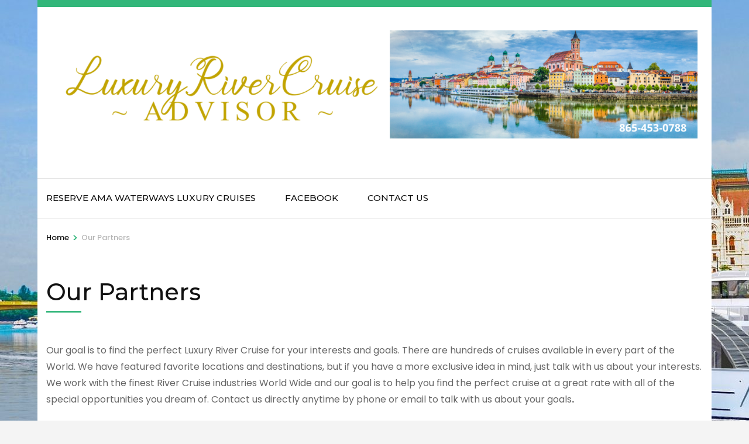

--- FILE ---
content_type: text/html; charset=UTF-8
request_url: https://luxuryrivercruiseadvisor.com/our-partners/
body_size: 56464
content:
    <!DOCTYPE html>
    <html dir="ltr" lang="en-US" prefix="og: https://ogp.me/ns#">
    <head itemscope itemtype="https://schema.org/WebSite">

    <meta charset="UTF-8">
    <meta name="viewport" content="width=device-width, initial-scale=1">
    <link rel="profile" href="https://gmpg.org/xfn/11">
    <title>Our Partners - Luxury River Cruise Advisor</title>

		<!-- All in One SEO 4.9.1 - aioseo.com -->
	<meta name="description" content="Our goal is to find the perfect Luxury River Cruise for your interests and goals. There are hundreds of cruises available in every part of the World. We have featured favorite locations and destinations, but if you have a more exclusive idea in mind, just talk with us about your interests. We work with the" />
	<meta name="robots" content="max-image-preview:large" />
	<link rel="canonical" href="https://luxuryrivercruiseadvisor.com/our-partners/" />
	<meta name="generator" content="All in One SEO (AIOSEO) 4.9.1" />
		<meta property="og:locale" content="en_US" />
		<meta property="og:site_name" content="Luxury River Cruise Advisor - Learn the art of indulgence." />
		<meta property="og:type" content="article" />
		<meta property="og:title" content="Our Partners - Luxury River Cruise Advisor" />
		<meta property="og:description" content="Our goal is to find the perfect Luxury River Cruise for your interests and goals. There are hundreds of cruises available in every part of the World. We have featured favorite locations and destinations, but if you have a more exclusive idea in mind, just talk with us about your interests. We work with the" />
		<meta property="og:url" content="https://luxuryrivercruiseadvisor.com/our-partners/" />
		<meta property="og:image" content="https://i0.wp.com/luxuryrivercruiseadvisor.com/wp-content/uploads/2021/07/cropped-cropped-865-453-0788-2.png?fit=1799%2C300&#038;ssl=1" />
		<meta property="og:image:secure_url" content="https://i0.wp.com/luxuryrivercruiseadvisor.com/wp-content/uploads/2021/07/cropped-cropped-865-453-0788-2.png?fit=1799%2C300&#038;ssl=1" />
		<meta property="article:published_time" content="2021-05-24T23:45:09+00:00" />
		<meta property="article:modified_time" content="2022-08-18T16:53:52+00:00" />
		<meta name="twitter:card" content="summary" />
		<meta name="twitter:title" content="Our Partners - Luxury River Cruise Advisor" />
		<meta name="twitter:description" content="Our goal is to find the perfect Luxury River Cruise for your interests and goals. There are hundreds of cruises available in every part of the World. We have featured favorite locations and destinations, but if you have a more exclusive idea in mind, just talk with us about your interests. We work with the" />
		<meta name="twitter:image" content="https://i0.wp.com/luxuryrivercruiseadvisor.com/wp-content/uploads/2021/07/cropped-cropped-865-453-0788-2.png?fit=1799%2C300&amp;ssl=1" />
		<script type="application/ld+json" class="aioseo-schema">
			{"@context":"https:\/\/schema.org","@graph":[{"@type":"BreadcrumbList","@id":"https:\/\/luxuryrivercruiseadvisor.com\/our-partners\/#breadcrumblist","itemListElement":[{"@type":"ListItem","@id":"https:\/\/luxuryrivercruiseadvisor.com#listItem","position":1,"name":"Home","item":"https:\/\/luxuryrivercruiseadvisor.com","nextItem":{"@type":"ListItem","@id":"https:\/\/luxuryrivercruiseadvisor.com\/our-partners\/#listItem","name":"Our Partners"}},{"@type":"ListItem","@id":"https:\/\/luxuryrivercruiseadvisor.com\/our-partners\/#listItem","position":2,"name":"Our Partners","previousItem":{"@type":"ListItem","@id":"https:\/\/luxuryrivercruiseadvisor.com#listItem","name":"Home"}}]},{"@type":"Organization","@id":"https:\/\/luxuryrivercruiseadvisor.com\/#organization","name":"Luxury River Cruise Advisor","description":"Learn the art of indulgence.","url":"https:\/\/luxuryrivercruiseadvisor.com\/","telephone":"+18654530788","logo":{"@type":"ImageObject","url":"https:\/\/i0.wp.com\/luxuryrivercruiseadvisor.com\/wp-content\/uploads\/2021\/07\/cropped-cropped-865-453-0788-2.png?fit=1799%2C300&ssl=1","@id":"https:\/\/luxuryrivercruiseadvisor.com\/our-partners\/#organizationLogo","width":1799,"height":300},"image":{"@id":"https:\/\/luxuryrivercruiseadvisor.com\/our-partners\/#organizationLogo"},"sameAs":["https:\/\/facebook.com\/","https:\/\/instagram.com\/","https:\/\/pinterest.com\/","https:\/\/youtube.com\/"]},{"@type":"WebPage","@id":"https:\/\/luxuryrivercruiseadvisor.com\/our-partners\/#webpage","url":"https:\/\/luxuryrivercruiseadvisor.com\/our-partners\/","name":"Our Partners - Luxury River Cruise Advisor","description":"Our goal is to find the perfect Luxury River Cruise for your interests and goals. There are hundreds of cruises available in every part of the World. We have featured favorite locations and destinations, but if you have a more exclusive idea in mind, just talk with us about your interests. We work with the","inLanguage":"en-US","isPartOf":{"@id":"https:\/\/luxuryrivercruiseadvisor.com\/#website"},"breadcrumb":{"@id":"https:\/\/luxuryrivercruiseadvisor.com\/our-partners\/#breadcrumblist"},"datePublished":"2021-05-24T23:45:09+00:00","dateModified":"2022-08-18T16:53:52+00:00"},{"@type":"WebSite","@id":"https:\/\/luxuryrivercruiseadvisor.com\/#website","url":"https:\/\/luxuryrivercruiseadvisor.com\/","name":"Luxury River Cruise Advisor","description":"Learn the art of indulgence.","inLanguage":"en-US","publisher":{"@id":"https:\/\/luxuryrivercruiseadvisor.com\/#organization"}}]}
		</script>
		<!-- All in One SEO -->

<link rel='dns-prefetch' href='//stats.wp.com' />
<link rel='dns-prefetch' href='//fonts.googleapis.com' />
<link rel='preconnect' href='//i0.wp.com' />
<link rel='preconnect' href='//c0.wp.com' />
<link rel="alternate" type="application/rss+xml" title="Luxury River Cruise Advisor &raquo; Feed" href="https://luxuryrivercruiseadvisor.com/feed/" />
<link rel="alternate" title="oEmbed (JSON)" type="application/json+oembed" href="https://luxuryrivercruiseadvisor.com/wp-json/oembed/1.0/embed?url=https%3A%2F%2Fluxuryrivercruiseadvisor.com%2Four-partners%2F" />
<link rel="alternate" title="oEmbed (XML)" type="text/xml+oembed" href="https://luxuryrivercruiseadvisor.com/wp-json/oembed/1.0/embed?url=https%3A%2F%2Fluxuryrivercruiseadvisor.com%2Four-partners%2F&#038;format=xml" />
		<!-- This site uses the Google Analytics by MonsterInsights plugin v9.10.0 - Using Analytics tracking - https://www.monsterinsights.com/ -->
		<!-- Note: MonsterInsights is not currently configured on this site. The site owner needs to authenticate with Google Analytics in the MonsterInsights settings panel. -->
					<!-- No tracking code set -->
				<!-- / Google Analytics by MonsterInsights -->
		<style id='wp-img-auto-sizes-contain-inline-css' type='text/css'>
img:is([sizes=auto i],[sizes^="auto," i]){contain-intrinsic-size:3000px 1500px}
/*# sourceURL=wp-img-auto-sizes-contain-inline-css */
</style>
<style id='wp-emoji-styles-inline-css' type='text/css'>

	img.wp-smiley, img.emoji {
		display: inline !important;
		border: none !important;
		box-shadow: none !important;
		height: 1em !important;
		width: 1em !important;
		margin: 0 0.07em !important;
		vertical-align: -0.1em !important;
		background: none !important;
		padding: 0 !important;
	}
/*# sourceURL=wp-emoji-styles-inline-css */
</style>
<style id='wp-block-library-inline-css' type='text/css'>
:root{--wp-block-synced-color:#7a00df;--wp-block-synced-color--rgb:122,0,223;--wp-bound-block-color:var(--wp-block-synced-color);--wp-editor-canvas-background:#ddd;--wp-admin-theme-color:#007cba;--wp-admin-theme-color--rgb:0,124,186;--wp-admin-theme-color-darker-10:#006ba1;--wp-admin-theme-color-darker-10--rgb:0,107,160.5;--wp-admin-theme-color-darker-20:#005a87;--wp-admin-theme-color-darker-20--rgb:0,90,135;--wp-admin-border-width-focus:2px}@media (min-resolution:192dpi){:root{--wp-admin-border-width-focus:1.5px}}.wp-element-button{cursor:pointer}:root .has-very-light-gray-background-color{background-color:#eee}:root .has-very-dark-gray-background-color{background-color:#313131}:root .has-very-light-gray-color{color:#eee}:root .has-very-dark-gray-color{color:#313131}:root .has-vivid-green-cyan-to-vivid-cyan-blue-gradient-background{background:linear-gradient(135deg,#00d084,#0693e3)}:root .has-purple-crush-gradient-background{background:linear-gradient(135deg,#34e2e4,#4721fb 50%,#ab1dfe)}:root .has-hazy-dawn-gradient-background{background:linear-gradient(135deg,#faaca8,#dad0ec)}:root .has-subdued-olive-gradient-background{background:linear-gradient(135deg,#fafae1,#67a671)}:root .has-atomic-cream-gradient-background{background:linear-gradient(135deg,#fdd79a,#004a59)}:root .has-nightshade-gradient-background{background:linear-gradient(135deg,#330968,#31cdcf)}:root .has-midnight-gradient-background{background:linear-gradient(135deg,#020381,#2874fc)}:root{--wp--preset--font-size--normal:16px;--wp--preset--font-size--huge:42px}.has-regular-font-size{font-size:1em}.has-larger-font-size{font-size:2.625em}.has-normal-font-size{font-size:var(--wp--preset--font-size--normal)}.has-huge-font-size{font-size:var(--wp--preset--font-size--huge)}.has-text-align-center{text-align:center}.has-text-align-left{text-align:left}.has-text-align-right{text-align:right}.has-fit-text{white-space:nowrap!important}#end-resizable-editor-section{display:none}.aligncenter{clear:both}.items-justified-left{justify-content:flex-start}.items-justified-center{justify-content:center}.items-justified-right{justify-content:flex-end}.items-justified-space-between{justify-content:space-between}.screen-reader-text{border:0;clip-path:inset(50%);height:1px;margin:-1px;overflow:hidden;padding:0;position:absolute;width:1px;word-wrap:normal!important}.screen-reader-text:focus{background-color:#ddd;clip-path:none;color:#444;display:block;font-size:1em;height:auto;left:5px;line-height:normal;padding:15px 23px 14px;text-decoration:none;top:5px;width:auto;z-index:100000}html :where(.has-border-color){border-style:solid}html :where([style*=border-top-color]){border-top-style:solid}html :where([style*=border-right-color]){border-right-style:solid}html :where([style*=border-bottom-color]){border-bottom-style:solid}html :where([style*=border-left-color]){border-left-style:solid}html :where([style*=border-width]){border-style:solid}html :where([style*=border-top-width]){border-top-style:solid}html :where([style*=border-right-width]){border-right-style:solid}html :where([style*=border-bottom-width]){border-bottom-style:solid}html :where([style*=border-left-width]){border-left-style:solid}html :where(img[class*=wp-image-]){height:auto;max-width:100%}:where(figure){margin:0 0 1em}html :where(.is-position-sticky){--wp-admin--admin-bar--position-offset:var(--wp-admin--admin-bar--height,0px)}@media screen and (max-width:600px){html :where(.is-position-sticky){--wp-admin--admin-bar--position-offset:0px}}

/*# sourceURL=wp-block-library-inline-css */
</style><style id='global-styles-inline-css' type='text/css'>
:root{--wp--preset--aspect-ratio--square: 1;--wp--preset--aspect-ratio--4-3: 4/3;--wp--preset--aspect-ratio--3-4: 3/4;--wp--preset--aspect-ratio--3-2: 3/2;--wp--preset--aspect-ratio--2-3: 2/3;--wp--preset--aspect-ratio--16-9: 16/9;--wp--preset--aspect-ratio--9-16: 9/16;--wp--preset--color--black: #000000;--wp--preset--color--cyan-bluish-gray: #abb8c3;--wp--preset--color--white: #ffffff;--wp--preset--color--pale-pink: #f78da7;--wp--preset--color--vivid-red: #cf2e2e;--wp--preset--color--luminous-vivid-orange: #ff6900;--wp--preset--color--luminous-vivid-amber: #fcb900;--wp--preset--color--light-green-cyan: #7bdcb5;--wp--preset--color--vivid-green-cyan: #00d084;--wp--preset--color--pale-cyan-blue: #8ed1fc;--wp--preset--color--vivid-cyan-blue: #0693e3;--wp--preset--color--vivid-purple: #9b51e0;--wp--preset--gradient--vivid-cyan-blue-to-vivid-purple: linear-gradient(135deg,rgb(6,147,227) 0%,rgb(155,81,224) 100%);--wp--preset--gradient--light-green-cyan-to-vivid-green-cyan: linear-gradient(135deg,rgb(122,220,180) 0%,rgb(0,208,130) 100%);--wp--preset--gradient--luminous-vivid-amber-to-luminous-vivid-orange: linear-gradient(135deg,rgb(252,185,0) 0%,rgb(255,105,0) 100%);--wp--preset--gradient--luminous-vivid-orange-to-vivid-red: linear-gradient(135deg,rgb(255,105,0) 0%,rgb(207,46,46) 100%);--wp--preset--gradient--very-light-gray-to-cyan-bluish-gray: linear-gradient(135deg,rgb(238,238,238) 0%,rgb(169,184,195) 100%);--wp--preset--gradient--cool-to-warm-spectrum: linear-gradient(135deg,rgb(74,234,220) 0%,rgb(151,120,209) 20%,rgb(207,42,186) 40%,rgb(238,44,130) 60%,rgb(251,105,98) 80%,rgb(254,248,76) 100%);--wp--preset--gradient--blush-light-purple: linear-gradient(135deg,rgb(255,206,236) 0%,rgb(152,150,240) 100%);--wp--preset--gradient--blush-bordeaux: linear-gradient(135deg,rgb(254,205,165) 0%,rgb(254,45,45) 50%,rgb(107,0,62) 100%);--wp--preset--gradient--luminous-dusk: linear-gradient(135deg,rgb(255,203,112) 0%,rgb(199,81,192) 50%,rgb(65,88,208) 100%);--wp--preset--gradient--pale-ocean: linear-gradient(135deg,rgb(255,245,203) 0%,rgb(182,227,212) 50%,rgb(51,167,181) 100%);--wp--preset--gradient--electric-grass: linear-gradient(135deg,rgb(202,248,128) 0%,rgb(113,206,126) 100%);--wp--preset--gradient--midnight: linear-gradient(135deg,rgb(2,3,129) 0%,rgb(40,116,252) 100%);--wp--preset--font-size--small: 13px;--wp--preset--font-size--medium: 20px;--wp--preset--font-size--large: 36px;--wp--preset--font-size--x-large: 42px;--wp--preset--spacing--20: 0.44rem;--wp--preset--spacing--30: 0.67rem;--wp--preset--spacing--40: 1rem;--wp--preset--spacing--50: 1.5rem;--wp--preset--spacing--60: 2.25rem;--wp--preset--spacing--70: 3.38rem;--wp--preset--spacing--80: 5.06rem;--wp--preset--shadow--natural: 6px 6px 9px rgba(0, 0, 0, 0.2);--wp--preset--shadow--deep: 12px 12px 50px rgba(0, 0, 0, 0.4);--wp--preset--shadow--sharp: 6px 6px 0px rgba(0, 0, 0, 0.2);--wp--preset--shadow--outlined: 6px 6px 0px -3px rgb(255, 255, 255), 6px 6px rgb(0, 0, 0);--wp--preset--shadow--crisp: 6px 6px 0px rgb(0, 0, 0);}:where(.is-layout-flex){gap: 0.5em;}:where(.is-layout-grid){gap: 0.5em;}body .is-layout-flex{display: flex;}.is-layout-flex{flex-wrap: wrap;align-items: center;}.is-layout-flex > :is(*, div){margin: 0;}body .is-layout-grid{display: grid;}.is-layout-grid > :is(*, div){margin: 0;}:where(.wp-block-columns.is-layout-flex){gap: 2em;}:where(.wp-block-columns.is-layout-grid){gap: 2em;}:where(.wp-block-post-template.is-layout-flex){gap: 1.25em;}:where(.wp-block-post-template.is-layout-grid){gap: 1.25em;}.has-black-color{color: var(--wp--preset--color--black) !important;}.has-cyan-bluish-gray-color{color: var(--wp--preset--color--cyan-bluish-gray) !important;}.has-white-color{color: var(--wp--preset--color--white) !important;}.has-pale-pink-color{color: var(--wp--preset--color--pale-pink) !important;}.has-vivid-red-color{color: var(--wp--preset--color--vivid-red) !important;}.has-luminous-vivid-orange-color{color: var(--wp--preset--color--luminous-vivid-orange) !important;}.has-luminous-vivid-amber-color{color: var(--wp--preset--color--luminous-vivid-amber) !important;}.has-light-green-cyan-color{color: var(--wp--preset--color--light-green-cyan) !important;}.has-vivid-green-cyan-color{color: var(--wp--preset--color--vivid-green-cyan) !important;}.has-pale-cyan-blue-color{color: var(--wp--preset--color--pale-cyan-blue) !important;}.has-vivid-cyan-blue-color{color: var(--wp--preset--color--vivid-cyan-blue) !important;}.has-vivid-purple-color{color: var(--wp--preset--color--vivid-purple) !important;}.has-black-background-color{background-color: var(--wp--preset--color--black) !important;}.has-cyan-bluish-gray-background-color{background-color: var(--wp--preset--color--cyan-bluish-gray) !important;}.has-white-background-color{background-color: var(--wp--preset--color--white) !important;}.has-pale-pink-background-color{background-color: var(--wp--preset--color--pale-pink) !important;}.has-vivid-red-background-color{background-color: var(--wp--preset--color--vivid-red) !important;}.has-luminous-vivid-orange-background-color{background-color: var(--wp--preset--color--luminous-vivid-orange) !important;}.has-luminous-vivid-amber-background-color{background-color: var(--wp--preset--color--luminous-vivid-amber) !important;}.has-light-green-cyan-background-color{background-color: var(--wp--preset--color--light-green-cyan) !important;}.has-vivid-green-cyan-background-color{background-color: var(--wp--preset--color--vivid-green-cyan) !important;}.has-pale-cyan-blue-background-color{background-color: var(--wp--preset--color--pale-cyan-blue) !important;}.has-vivid-cyan-blue-background-color{background-color: var(--wp--preset--color--vivid-cyan-blue) !important;}.has-vivid-purple-background-color{background-color: var(--wp--preset--color--vivid-purple) !important;}.has-black-border-color{border-color: var(--wp--preset--color--black) !important;}.has-cyan-bluish-gray-border-color{border-color: var(--wp--preset--color--cyan-bluish-gray) !important;}.has-white-border-color{border-color: var(--wp--preset--color--white) !important;}.has-pale-pink-border-color{border-color: var(--wp--preset--color--pale-pink) !important;}.has-vivid-red-border-color{border-color: var(--wp--preset--color--vivid-red) !important;}.has-luminous-vivid-orange-border-color{border-color: var(--wp--preset--color--luminous-vivid-orange) !important;}.has-luminous-vivid-amber-border-color{border-color: var(--wp--preset--color--luminous-vivid-amber) !important;}.has-light-green-cyan-border-color{border-color: var(--wp--preset--color--light-green-cyan) !important;}.has-vivid-green-cyan-border-color{border-color: var(--wp--preset--color--vivid-green-cyan) !important;}.has-pale-cyan-blue-border-color{border-color: var(--wp--preset--color--pale-cyan-blue) !important;}.has-vivid-cyan-blue-border-color{border-color: var(--wp--preset--color--vivid-cyan-blue) !important;}.has-vivid-purple-border-color{border-color: var(--wp--preset--color--vivid-purple) !important;}.has-vivid-cyan-blue-to-vivid-purple-gradient-background{background: var(--wp--preset--gradient--vivid-cyan-blue-to-vivid-purple) !important;}.has-light-green-cyan-to-vivid-green-cyan-gradient-background{background: var(--wp--preset--gradient--light-green-cyan-to-vivid-green-cyan) !important;}.has-luminous-vivid-amber-to-luminous-vivid-orange-gradient-background{background: var(--wp--preset--gradient--luminous-vivid-amber-to-luminous-vivid-orange) !important;}.has-luminous-vivid-orange-to-vivid-red-gradient-background{background: var(--wp--preset--gradient--luminous-vivid-orange-to-vivid-red) !important;}.has-very-light-gray-to-cyan-bluish-gray-gradient-background{background: var(--wp--preset--gradient--very-light-gray-to-cyan-bluish-gray) !important;}.has-cool-to-warm-spectrum-gradient-background{background: var(--wp--preset--gradient--cool-to-warm-spectrum) !important;}.has-blush-light-purple-gradient-background{background: var(--wp--preset--gradient--blush-light-purple) !important;}.has-blush-bordeaux-gradient-background{background: var(--wp--preset--gradient--blush-bordeaux) !important;}.has-luminous-dusk-gradient-background{background: var(--wp--preset--gradient--luminous-dusk) !important;}.has-pale-ocean-gradient-background{background: var(--wp--preset--gradient--pale-ocean) !important;}.has-electric-grass-gradient-background{background: var(--wp--preset--gradient--electric-grass) !important;}.has-midnight-gradient-background{background: var(--wp--preset--gradient--midnight) !important;}.has-small-font-size{font-size: var(--wp--preset--font-size--small) !important;}.has-medium-font-size{font-size: var(--wp--preset--font-size--medium) !important;}.has-large-font-size{font-size: var(--wp--preset--font-size--large) !important;}.has-x-large-font-size{font-size: var(--wp--preset--font-size--x-large) !important;}
:where(.wp-block-columns.is-layout-flex){gap: 2em;}:where(.wp-block-columns.is-layout-grid){gap: 2em;}
/*# sourceURL=global-styles-inline-css */
</style>
<style id='core-block-supports-inline-css' type='text/css'>
.wp-container-core-columns-is-layout-9d6595d7{flex-wrap:nowrap;}
/*# sourceURL=core-block-supports-inline-css */
</style>

<style id='classic-theme-styles-inline-css' type='text/css'>
/*! This file is auto-generated */
.wp-block-button__link{color:#fff;background-color:#32373c;border-radius:9999px;box-shadow:none;text-decoration:none;padding:calc(.667em + 2px) calc(1.333em + 2px);font-size:1.125em}.wp-block-file__button{background:#32373c;color:#fff;text-decoration:none}
/*# sourceURL=/wp-includes/css/classic-themes.min.css */
</style>
<link rel='preload' as="style" onload="this.onload=null;this.rel='stylesheet'" id='wp-travel-engine-css' href='https://luxuryrivercruiseadvisor.com/wp-content/plugins/wp-travel-engine/dist/public/wte-public.css?ver=1764693549' type='text/css' media='all' />
<link rel='stylesheet' id='odometer-css' href='https://luxuryrivercruiseadvisor.com/wp-content/plugins/travel-agency-companion/public/css/odometer.min.css?ver=0.4.6' type='text/css' media='all' />
<link rel='stylesheet' id='owl-carousel-css' href='https://luxuryrivercruiseadvisor.com/wp-content/plugins/wp-travel-engine/assets/lib/owl-carousel-2.3.4/owl.carousel.css?ver=6.9' type='text/css' media='all' />
<link rel='stylesheet' id='travel-agency-companion-css' href='https://luxuryrivercruiseadvisor.com/wp-content/plugins/travel-agency-companion/public/css/travel-agency-companion-public.min.css?ver=1.5.9' type='text/css' media='all' />
<style id='travel-agency-companion-inline-css' type='text/css'>

                    .activities:after{
                        background: url( https://luxuryrivercruiseadvisor.com/wp-content/uploads/2022/08/AMA-Captivating-Rhine.jpg ) no-repeat;
                    }
/*# sourceURL=travel-agency-companion-inline-css */
</style>
<link rel='stylesheet' id='animate-css' href='https://luxuryrivercruiseadvisor.com/wp-content/plugins/wp-travel-engine/assets/lib/animate.css?ver=3.5.2' type='text/css' media='all' />
<link rel='stylesheet' id='travel-agency-google-fonts-css' href='https://fonts.googleapis.com/css?family=Poppins%3A100%2C100i%2C200%2C200i%2C300%2C300i%2C400%2C400i%2C500%2C500i%2C600%2C600i%2C700%2C700i%2C800%2C800i%2C900%2C900i%7CMontserrat%3A100%2C100i%2C200%2C200i%2C300%2C300i%2C400%2C400i%2C500%2C500i%2C600%2C600i%2C700%2C700i%2C800%2C800i%2C900%2C900i&#038;ver=6.9#038;display=fallback' type='text/css' media='all' />
<link rel='stylesheet' id='travel-agency-style-css' href='https://luxuryrivercruiseadvisor.com/wp-content/themes/travel-agency/style.css?ver=1.5.5' type='text/css' media='all' />
<style id='travel-agency-style-inline-css' type='text/css'>

            .site-title, .site-description{
                    display: none;
            }
/*# sourceURL=travel-agency-style-inline-css */
</style>
<link rel='stylesheet' id='wp-block-paragraph-css' href='https://c0.wp.com/c/6.9/wp-includes/blocks/paragraph/style.min.css' type='text/css' media='all' />
<link rel='stylesheet' id='wp-block-image-css' href='https://c0.wp.com/c/6.9/wp-includes/blocks/image/style.min.css' type='text/css' media='all' />
<link rel='stylesheet' id='wp-block-columns-css' href='https://c0.wp.com/c/6.9/wp-includes/blocks/columns/style.min.css' type='text/css' media='all' />
<script type="text/javascript" src="https://c0.wp.com/c/6.9/wp-includes/js/jquery/jquery.min.js" id="jquery-core-js"></script>
<script type="text/javascript" src="https://c0.wp.com/c/6.9/wp-includes/js/jquery/jquery-migrate.min.js" id="jquery-migrate-js"></script>
<link rel="https://api.w.org/" href="https://luxuryrivercruiseadvisor.com/wp-json/" /><link rel="alternate" title="JSON" type="application/json" href="https://luxuryrivercruiseadvisor.com/wp-json/wp/v2/pages/66" /><link rel="EditURI" type="application/rsd+xml" title="RSD" href="https://luxuryrivercruiseadvisor.com/xmlrpc.php?rsd" />
<meta name="generator" content="WordPress 6.9" />
<link rel='shortlink' href='https://luxuryrivercruiseadvisor.com/?p=66' />
		<!-- Custom Logo: hide header text -->
		<style id="custom-logo-css" type="text/css">
			.site-title, .site-description {
				position: absolute;
				clip-path: inset(50%);
			}
		</style>
				<style>.wpte-bf-book-summary .wpte-bf-trip-name-wrap{display:flex;flex-direction:column;align-items:flex-start}.wpte-bf-trip-code{margin:15px 0 0 0;padding:3px 15px;font-size:15px;letter-spacing:.5px;line-height:1.7;background:var(--primary-color);color:rgba(255,255,255,.85);border-radius:3px;order:3;font-style:italic}.wpte-bf-trip-code span{font-style:normal;font-weight:600}</style>
			<style>img#wpstats{display:none}</style>
		<style type="text/css" id="custom-background-css">
body.custom-background { background-color: #f4f4f4; background-image: url("https://luxuryrivercruiseadvisor.com/wp-content/uploads/2021/05/cropped-cropped-108005775_1248594875500746_1561988813304822937_n.jpg"); background-position: left top; background-size: auto; background-repeat: no-repeat; background-attachment: fixed; }
</style>
	<link rel="icon" href="https://i0.wp.com/luxuryrivercruiseadvisor.com/wp-content/uploads/2021/05/cropped-cropped-56405467_817517875275117_2607014035928907776_n.jpg?fit=32%2C32&#038;ssl=1" sizes="32x32" />
<link rel="icon" href="https://i0.wp.com/luxuryrivercruiseadvisor.com/wp-content/uploads/2021/05/cropped-cropped-56405467_817517875275117_2607014035928907776_n.jpg?fit=192%2C192&#038;ssl=1" sizes="192x192" />
<link rel="apple-touch-icon" href="https://i0.wp.com/luxuryrivercruiseadvisor.com/wp-content/uploads/2021/05/cropped-cropped-56405467_817517875275117_2607014035928907776_n.jpg?fit=180%2C180&#038;ssl=1" />
<meta name="msapplication-TileImage" content="https://i0.wp.com/luxuryrivercruiseadvisor.com/wp-content/uploads/2021/05/cropped-cropped-56405467_817517875275117_2607014035928907776_n.jpg?fit=270%2C270&#038;ssl=1" />

</head>

<body data-rsssl=1 class="wp-singular page-template page-template-templates page-template-template-trip_types page-template-templatestemplate-trip_types-php page page-id-66 custom-background wp-custom-logo wp-theme-travel-agency wptravelengine_6610 wptravelengine_css_v2 wpte_has-tooltip custom-background-image custom-background custom-background-color custom-background rightsidebar footer-menu-privacy" itemscope itemtype="https://schema.org/WebPage">
	
    <div id="page" class="site">
        <a class="skip-link screen-reader-text" href="#acc-content">Skip to content (Press Enter)</a>
        <header id="masthead" class="site-header" itemscope itemtype="https://schema.org/WPHeader">
		
        <div class="header-holder">			
                        <div class="header-t">
				<div class="container">
										<div class="tools">
												
					</div>                     
				</div>
			</div> <!-- header-t ends -->
                        
            <div class="header-b">
				<div class="container">
					<div class="site-branding" itemscope itemtype="https://schema.org/Organization">
						<a href="https://luxuryrivercruiseadvisor.com/" class="custom-logo-link" rel="home"><img width="1799" height="300" src="https://i0.wp.com/luxuryrivercruiseadvisor.com/wp-content/uploads/2021/07/cropped-cropped-865-453-0788-2.png?fit=1799%2C300&amp;ssl=1" class="custom-logo" alt="Luxury River Cruise Advisor" decoding="async" fetchpriority="high" srcset="https://i0.wp.com/luxuryrivercruiseadvisor.com/wp-content/uploads/2021/07/cropped-cropped-865-453-0788-2.png?w=1799&amp;ssl=1 1799w, https://i0.wp.com/luxuryrivercruiseadvisor.com/wp-content/uploads/2021/07/cropped-cropped-865-453-0788-2.png?resize=300%2C50&amp;ssl=1 300w, https://i0.wp.com/luxuryrivercruiseadvisor.com/wp-content/uploads/2021/07/cropped-cropped-865-453-0788-2.png?resize=1024%2C171&amp;ssl=1 1024w, https://i0.wp.com/luxuryrivercruiseadvisor.com/wp-content/uploads/2021/07/cropped-cropped-865-453-0788-2.png?resize=768%2C128&amp;ssl=1 768w, https://i0.wp.com/luxuryrivercruiseadvisor.com/wp-content/uploads/2021/07/cropped-cropped-865-453-0788-2.png?resize=1536%2C256&amp;ssl=1 1536w, https://i0.wp.com/luxuryrivercruiseadvisor.com/wp-content/uploads/2021/07/cropped-cropped-865-453-0788-2.png?resize=360%2C60&amp;ssl=1 360w" sizes="(max-width: 1799px) 100vw, 1799px" /></a>                        <div class="text-logo">
							                                <p class="site-title" itemprop="name"><a href="https://luxuryrivercruiseadvisor.com/" rel="home" itemprop="url">Luxury River Cruise Advisor</a></p>
                                                            <p class="site-description" itemprop="description">Learn the art of indulgence.</p>
                                                    </div>
                    </div><!-- .site-branding -->
                    
                                        
				</div>
			</div> <!-- header-b ends -->
                        
		</div> <!-- header-holder ends -->
		
        <div class="nav-holder">
			<div class="container">
                <a href="https://luxuryrivercruiseadvisor.com/" class="home-link"><i class="fa fa-home"></i></a>

                <div class="mobile-menu-wrapper">
                    <button id="primary-toggle-button" data-toggle-target=".main-menu-modal" data-toggle-body-class="showing-main-menu-modal" aria-expanded="false" data-set-focus=".close-main-nav-toggle">MENU<i class="fa fa-bars"></i></button>

                    <nav id="mobile-site-navigation" class="main-navigation mobile-navigation">        
                        <div class="primary-menu-list main-menu-modal cover-modal" data-modal-target-string=".main-menu-modal">
                            <button class="close close-main-nav-toggle" data-toggle-target=".main-menu-modal" data-toggle-body-class="showing-main-menu-modal" aria-expanded="false" data-set-focus=".main-menu-modal">
                                CLOSE                                <i class="fas fa-times"></i>
                            </button>
                            <div class="mobile-menu" aria-label="Mobile">
                                <div class="menu-main-menu-container"><ul id="mobile-primary-menu" class="nav-menu main-menu-modal"><li id="menu-item-798" class="menu-item menu-item-type-custom menu-item-object-custom menu-item-798"><a href="https://www.amawaterways.com/agent/affordablecruisetoursandtravel">RESERVE AMA WATERWAYS Luxury Cruises</a></li>
<li id="menu-item-600" class="menu-item menu-item-type-custom menu-item-object-custom menu-item-600"><a href="https://www.facebook.com/affordablecruisetoursandtravel">Facebook</a></li>
<li id="menu-item-288" class="menu-item menu-item-type-post_type menu-item-object-page menu-item-288"><a href="https://luxuryrivercruiseadvisor.com/contact-us/">Contact Us</a></li>
</ul></div>                            </div>
                        </div>
                    </nav><!-- #mobile-site-navigation -->
                </div>

                <nav id="site-navigation" class="main-navigation" itemscope itemtype="https://schema.org/SiteNavigationElement">
        			<div class="menu-main-menu-container"><ul id="primary-menu" class="menu"><li class="menu-item menu-item-type-custom menu-item-object-custom menu-item-798"><a href="https://www.amawaterways.com/agent/affordablecruisetoursandtravel">RESERVE AMA WATERWAYS Luxury Cruises</a></li>
<li class="menu-item menu-item-type-custom menu-item-object-custom menu-item-600"><a href="https://www.facebook.com/affordablecruisetoursandtravel">Facebook</a></li>
<li class="menu-item menu-item-type-post_type menu-item-object-page menu-item-288"><a href="https://luxuryrivercruiseadvisor.com/contact-us/">Contact Us</a></li>
</ul></div>        		</nav><!-- #site-navigation --> 
			</div>
		</div> <!-- nav-holder ends -->
        
	</header> <!-- header ends -->
    <div class="top-bar"><div class="container"><div id="crumbs" itemscope itemtype="https://schema.org/BreadcrumbList"><span itemprop="itemListElement" itemscope itemtype="https://schema.org/ListItem"><a itemprop="item" href="https://luxuryrivercruiseadvisor.com"><span itemprop="name">Home</span></a><meta itemprop="position" content="1" /><span class="separator">&gt;</span></span><span class="current" itemprop="itemListElement" itemscope itemtype="https://schema.org/ListItem"><a itemprop="item" href="https://luxuryrivercruiseadvisor.com/our-partners/"><span itemprop="name">Our Partners</span></a><meta itemprop="position" content="2" /></span></div></div></div><div id="acc-content"><!-- For accessibility purpose -->    <div id="content" class="site-content">
        <div class="container">
                

        <header class="page-header">
        <h1 class="page-title">Our Partners</h1>        </header><!-- .page-header -->
                        <div class="row">
                <div id="wte-crumbs">
	</div>
<div
	id="wp-travel-trip-wrapper"
	class="trip-content-area"
	itemscope
	itemtype="https://schema.org/LocalBusiness">
	<div class="wp-travel-inner-wrapper">
		<div class="wp-travel-engine-archive-outer-wrap">
						<div class="page-header">
				<h1 class="page-title">Our Partners</h1>
				<div class="page-feat-image">
									</div>
				<div class="page-content">
					
<p>Our goal is to find the perfect Luxury River Cruise for your interests and goals.  There are hundreds of cruises available in every part of the World.  We have featured favorite locations and destinations, but if you have a more exclusive idea in mind, just talk with us about your interests.  We work with the finest River Cruise industries World Wide and our goal is to help you find the perfect cruise at a great rate with all of the special opportunities you dream of.  Contact us directly anytime by phone or email to talk with us about your goals<strong>.</strong></p>



<div class="wp-block-columns is-layout-flex wp-container-core-columns-is-layout-9d6595d7 wp-block-columns-is-layout-flex">
<div class="wp-block-column is-layout-flow wp-block-column-is-layout-flow">
<figure class="wp-block-image size-large"><img data-recalc-dims="1" decoding="async" width="500" height="309" src="https://i0.wp.com/luxuryrivercruiseadvisor.com/wp-content/uploads/2021/05/500x309.jpg?resize=500%2C309" alt="" class="wp-image-135" srcset="https://i0.wp.com/luxuryrivercruiseadvisor.com/wp-content/uploads/2021/05/500x309.jpg?w=500&amp;ssl=1 500w, https://i0.wp.com/luxuryrivercruiseadvisor.com/wp-content/uploads/2021/05/500x309.jpg?resize=300%2C185&amp;ssl=1 300w" sizes="(max-width: 500px) 100vw, 500px" /></figure>
</div>



<div class="wp-block-column is-layout-flow wp-block-column-is-layout-flow">
<figure class="wp-block-image size-large"><img data-recalc-dims="1" height="882" width="910" decoding="async" src="https://i0.wp.com/luxuryrivercruiseadvisor.com/wp-content/uploads/2021/05/141004222_1457058571321041_8211556929190693028_n-1024x993.jpg?resize=910%2C882" alt="" class="wp-image-44"/></figure>
</div>
</div>



<div class="wp-block-columns is-layout-flex wp-container-core-columns-is-layout-9d6595d7 wp-block-columns-is-layout-flex">
<div class="wp-block-column is-layout-flow wp-block-column-is-layout-flow">
<figure class="wp-block-image size-full"><img data-recalc-dims="1" decoding="async" width="600" height="369" src="https://i0.wp.com/luxuryrivercruiseadvisor.com/wp-content/uploads/2022/07/6827_50035_resize_600_600_keepaspectratio.jpg?resize=600%2C369&#038;ssl=1" alt="" class="wp-image-594" srcset="https://i0.wp.com/luxuryrivercruiseadvisor.com/wp-content/uploads/2022/07/6827_50035_resize_600_600_keepaspectratio.jpg?w=600&amp;ssl=1 600w, https://i0.wp.com/luxuryrivercruiseadvisor.com/wp-content/uploads/2022/07/6827_50035_resize_600_600_keepaspectratio.jpg?resize=300%2C185&amp;ssl=1 300w, https://i0.wp.com/luxuryrivercruiseadvisor.com/wp-content/uploads/2022/07/6827_50035_resize_600_600_keepaspectratio.jpg?resize=98%2C60&amp;ssl=1 98w" sizes="(max-width: 600px) 100vw, 600px" /></figure>
</div>



<div class="wp-block-column is-layout-flow wp-block-column-is-layout-flow">
<figure class="wp-block-image size-full"><img data-recalc-dims="1" decoding="async" width="377" height="134" src="https://i0.wp.com/luxuryrivercruiseadvisor.com/wp-content/uploads/2022/07/download-3.png?resize=377%2C134&#038;ssl=1" alt="" class="wp-image-596" srcset="https://i0.wp.com/luxuryrivercruiseadvisor.com/wp-content/uploads/2022/07/download-3.png?w=377&amp;ssl=1 377w, https://i0.wp.com/luxuryrivercruiseadvisor.com/wp-content/uploads/2022/07/download-3.png?resize=300%2C107&amp;ssl=1 300w, https://i0.wp.com/luxuryrivercruiseadvisor.com/wp-content/uploads/2022/07/download-3.png?resize=374%2C134&amp;ssl=1 374w, https://i0.wp.com/luxuryrivercruiseadvisor.com/wp-content/uploads/2022/07/download-3.png?resize=169%2C60&amp;ssl=1 169w" sizes="(max-width: 377px) 100vw, 377px" /></figure>
</div>
</div>



<div class="wp-block-columns is-layout-flex wp-container-core-columns-is-layout-9d6595d7 wp-block-columns-is-layout-flex">
<div class="wp-block-column is-layout-flow wp-block-column-is-layout-flow"><div class="wp-block-image">
<figure class="aligncenter size-full"><img data-recalc-dims="1" decoding="async" width="371" height="136" src="https://i0.wp.com/luxuryrivercruiseadvisor.com/wp-content/uploads/2022/07/images-1.png?resize=371%2C136&#038;ssl=1" alt="" class="wp-image-604" srcset="https://i0.wp.com/luxuryrivercruiseadvisor.com/wp-content/uploads/2022/07/images-1.png?w=371&amp;ssl=1 371w, https://i0.wp.com/luxuryrivercruiseadvisor.com/wp-content/uploads/2022/07/images-1.png?resize=300%2C110&amp;ssl=1 300w, https://i0.wp.com/luxuryrivercruiseadvisor.com/wp-content/uploads/2022/07/images-1.png?resize=164%2C60&amp;ssl=1 164w" sizes="(max-width: 371px) 100vw, 371px" /></figure>
</div></div>



<div class="wp-block-column is-layout-flow wp-block-column-is-layout-flow"><div class="wp-block-image">
<figure class="aligncenter size-full"><img data-recalc-dims="1" decoding="async" width="362" height="139" src="https://i0.wp.com/luxuryrivercruiseadvisor.com/wp-content/uploads/2022/07/download-4.png?resize=362%2C139&#038;ssl=1" alt="" class="wp-image-605" srcset="https://i0.wp.com/luxuryrivercruiseadvisor.com/wp-content/uploads/2022/07/download-4.png?w=362&amp;ssl=1 362w, https://i0.wp.com/luxuryrivercruiseadvisor.com/wp-content/uploads/2022/07/download-4.png?resize=300%2C115&amp;ssl=1 300w, https://i0.wp.com/luxuryrivercruiseadvisor.com/wp-content/uploads/2022/07/download-4.png?resize=156%2C60&amp;ssl=1 156w" sizes="(max-width: 362px) 100vw, 362px" /></figure>
</div></div>
</div>



<div class="wp-block-columns is-layout-flex wp-container-core-columns-is-layout-9d6595d7 wp-block-columns-is-layout-flex">
<div class="wp-block-column is-layout-flow wp-block-column-is-layout-flow">
<figure class="wp-block-image size-full"><img data-recalc-dims="1" decoding="async" width="500" height="309" src="https://i0.wp.com/luxuryrivercruiseadvisor.com/wp-content/uploads/2022/07/500x309.png?resize=500%2C309&#038;ssl=1" alt="" class="wp-image-607" srcset="https://i0.wp.com/luxuryrivercruiseadvisor.com/wp-content/uploads/2022/07/500x309.png?w=500&amp;ssl=1 500w, https://i0.wp.com/luxuryrivercruiseadvisor.com/wp-content/uploads/2022/07/500x309.png?resize=300%2C185&amp;ssl=1 300w, https://i0.wp.com/luxuryrivercruiseadvisor.com/wp-content/uploads/2022/07/500x309.png?resize=97%2C60&amp;ssl=1 97w" sizes="(max-width: 500px) 100vw, 500px" /></figure>
</div>



<div class="wp-block-column is-layout-flow wp-block-column-is-layout-flow"><div class="wp-block-image">
<figure class="aligncenter size-full is-resized"><img data-recalc-dims="1" decoding="async" src="https://i0.wp.com/luxuryrivercruiseadvisor.com/wp-content/uploads/2022/07/images-2.png?resize=388%2C130&#038;ssl=1" alt="" class="wp-image-606" width="388" height="130" srcset="https://i0.wp.com/luxuryrivercruiseadvisor.com/wp-content/uploads/2022/07/images-2.png?w=388&amp;ssl=1 388w, https://i0.wp.com/luxuryrivercruiseadvisor.com/wp-content/uploads/2022/07/images-2.png?resize=300%2C101&amp;ssl=1 300w, https://i0.wp.com/luxuryrivercruiseadvisor.com/wp-content/uploads/2022/07/images-2.png?resize=179%2C60&amp;ssl=1 179w" sizes="(max-width: 388px) 100vw, 388px" /></figure>
</div></div>
</div>
				</div>
			</div>
							</div>
	</div>
</div>
            </div><!-- .row/not-found -->
        </div><!-- .container -->
            </div><!-- #content -->
    </div><!-- #acc-content -->    <footer id="colophon" class="site-footer" itemscope itemtype="https://schema.org/WPFooter">
        <div class="container">
        <div class="footer-t">
		<div class="row">
							<div class="column">
				   <section id="media_image-30" class="widget widget_media_image"><h2 class="widget-title">Reserve AmaWaterways Here</h2><figure style="width: 300px" class="wp-caption alignnone"><a href="https://www.amawaterways.com/agent/affordablecruisetoursandtravel"><img width="300" height="157" src="https://i0.wp.com/luxuryrivercruiseadvisor.com/wp-content/uploads/2025/12/capture-1.jpg?fit=300%2C157&amp;ssl=1" class="image wp-image-815  attachment-medium size-medium" alt="" style="max-width: 100%; height: auto;" decoding="async" loading="lazy" srcset="https://i0.wp.com/luxuryrivercruiseadvisor.com/wp-content/uploads/2025/12/capture-1.jpg?w=1800&amp;ssl=1 1800w, https://i0.wp.com/luxuryrivercruiseadvisor.com/wp-content/uploads/2025/12/capture-1.jpg?resize=300%2C157&amp;ssl=1 300w, https://i0.wp.com/luxuryrivercruiseadvisor.com/wp-content/uploads/2025/12/capture-1.jpg?resize=1024%2C536&amp;ssl=1 1024w, https://i0.wp.com/luxuryrivercruiseadvisor.com/wp-content/uploads/2025/12/capture-1.jpg?resize=768%2C402&amp;ssl=1 768w, https://i0.wp.com/luxuryrivercruiseadvisor.com/wp-content/uploads/2025/12/capture-1.jpg?resize=1536%2C804&amp;ssl=1 1536w, https://i0.wp.com/luxuryrivercruiseadvisor.com/wp-content/uploads/2025/12/capture-1.jpg?resize=115%2C60&amp;ssl=1 115w" sizes="auto, (max-width: 300px) 100vw, 300px" /></a><figcaption class="wp-caption-text">AmaWaterways logo (PRNewsFoto/AmaWaterways)</figcaption></figure></section>	
				</div>
            			
                            <div class="column">
				   <section id="media_image-15" class="widget widget_media_image"><h2 class="widget-title">For All Your Travel Dreams</h2><img width="300" height="171" src="https://i0.wp.com/luxuryrivercruiseadvisor.com/wp-content/uploads/2021/05/business-card-1024x584-1.png?fit=300%2C171&amp;ssl=1" class="image wp-image-32  attachment-medium size-medium" alt="" style="max-width: 100%; height: auto;" decoding="async" loading="lazy" srcset="https://i0.wp.com/luxuryrivercruiseadvisor.com/wp-content/uploads/2021/05/business-card-1024x584-1.png?w=1024&amp;ssl=1 1024w, https://i0.wp.com/luxuryrivercruiseadvisor.com/wp-content/uploads/2021/05/business-card-1024x584-1.png?resize=300%2C171&amp;ssl=1 300w, https://i0.wp.com/luxuryrivercruiseadvisor.com/wp-content/uploads/2021/05/business-card-1024x584-1.png?resize=768%2C438&amp;ssl=1 768w" sizes="auto, (max-width: 300px) 100vw, 300px" /></section>	
				</div>
                        
                            <div class="column">
				   <section id="travel_agency_featured_widget-2" class="widget widget_travel_agency_featured_widget"><h2 class="widget-title">Destination &#8211; Luxury River Cruises</h2>                <div class="widget-featured-holder">
                                        <div class="text-holder">
                                                    <a target="_blank" href="https://luxuryrivercruiseadvisor.com/" class="readmore">Read More</a>
                                            </div>
                </div>        
            </section>	
				</div>
                        
                            <div class="column">
				   <section id="text-2" class="widget widget_text"><h2 class="widget-title">Contact Us:</h2>			<div class="textwidget"><p>865-453-0788<br />
We welcome Zoom, Phone and In Person appointments to connect the perfect cruise to you.<br />
<a href="mailto:affordabletoursandtravel@gmail.com">Email Us</a></p>
</div>
		</section>	
				</div>
            		</div>
	</div>
        <div class="footer-b">
		<div class="site-info">
			<span class="copyright">© Copyright 2026 Luxury River Cruise Advisor.</span>Travel Agency | Developed By <a href="https://rarathemes.com/" rel="nofollow" target="_blank">Rara Themes</a> Powered by <a href="https://wordpress.org/" target="_blank">WordPress</a> .                              
		</div>
        <a class="privacy-policy-link" href="https://luxuryrivercruiseadvisor.com/privacy-policy/" rel="privacy-policy">Privacy Policy</a>        <nav class="footer-navigation">
			<div class="menu-footer-menu-container"><ul id="footer-menu" class="menu"><li id="menu-item-289" class="menu-item menu-item-type-taxonomy menu-item-object-destination menu-item-289"><a href="https://luxuryrivercruiseadvisor.com/destinations/nuremberg/">Nuremberg</a></li>
<li id="menu-item-290" class="menu-item menu-item-type-taxonomy menu-item-object-destination menu-item-290"><a href="https://luxuryrivercruiseadvisor.com/destinations/budapest/">Budapest</a></li>
<li id="menu-item-291" class="menu-item menu-item-type-taxonomy menu-item-object-destination menu-item-291"><a href="https://luxuryrivercruiseadvisor.com/destinations/egypt/">Egypt</a></li>
<li id="menu-item-292" class="menu-item menu-item-type-taxonomy menu-item-object-destination menu-item-292"><a href="https://luxuryrivercruiseadvisor.com/destinations/vienna/">Vienna</a></li>
<li id="menu-item-293" class="menu-item menu-item-type-taxonomy menu-item-object-activities menu-item-293"><a href="https://luxuryrivercruiseadvisor.com/activities/christmas-market-shopping/">Christmas Market Shopping</a></li>
</ul></div>		</nav><!-- .footer-navigation -->
	</div>
            </div><!-- .container -->
    </footer><!-- #colophon -->
        </div><!-- #page -->
    <script type="speculationrules">
{"prefetch":[{"source":"document","where":{"and":[{"href_matches":"/*"},{"not":{"href_matches":["/wp-*.php","/wp-admin/*","/wp-content/uploads/*","/wp-content/*","/wp-content/plugins/*","/wp-content/themes/travel-agency/*","/*\\?(.+)"]}},{"not":{"selector_matches":"a[rel~=\"nofollow\"]"}},{"not":{"selector_matches":".no-prefetch, .no-prefetch a"}}]},"eagerness":"conservative"}]}
</script>
		<div id="wptravelengine-trip-booking-modal"
			data-trip-booking="{&quot;tripID&quot;:null,&quot;nonce&quot;:&quot;5d5e3a0311&quot;,&quot;wpXHR&quot;:&quot;https:\/\/luxuryrivercruiseadvisor.com\/wp-admin\/admin-ajax.php&quot;,&quot;cartVersion&quot;:&quot;2.0&quot;,&quot;buttonLabel&quot;:&quot;Check Availability&quot;,&quot;showModalWarning&quot;:true,&quot;modalWarningMessage&quot;:&quot;&quot;}"></div>
		<script type="module"  src="https://luxuryrivercruiseadvisor.com/wp-content/plugins/all-in-one-seo-pack/dist/Lite/assets/table-of-contents.95d0dfce.js?ver=4.9.1" id="aioseo/js/src/vue/standalone/blocks/table-of-contents/frontend.js-js"></script>
<script type="text/javascript" src="https://luxuryrivercruiseadvisor.com/wp-content/plugins/wp-travel-engine/assets/lib/flatpickr-4.6.9/fpickr.js?ver=4.6.9" id="wte-fpickr-lib-js"></script>
<script type="text/javascript" src="https://luxuryrivercruiseadvisor.com/wp-content/plugins/wp-travel-engine/assets/lib/flatpickr-4.6.9/l10n/en.js?ver=4.6.9" id="wte-fpickr-js"></script>
<script type="text/javascript" id="wp-travel-engine-js-before">
/* <![CDATA[ */
;(function(){
				var wte = window[wte] || {};
				if(! window.wte){
					window.wte = {"personFormat":"\/person","bookNow":"Book Now","totaltxt":"Total:","currency":{"code":"USD","symbol":"&#36;"},"payments":[],"single_showtabs":false,"pax_labels":[],"booking_cutoff":{"enable":false,"cutoff":0,"unit":"days"}};
				}
			})();
;(function(){
				var wte_account_page = window[wte_account_page] || {};
				if(! window.wte_account_page){
					window.wte_account_page = {"ajax_url":"https:\/\/luxuryrivercruiseadvisor.com\/wp-admin\/admin-ajax.php","change_user_profile_msg":"Click here or Drop new image to update your profile picture"};
				}
			})();
;(function(){
				var rtl = window[rtl] || {};
				if(! window.rtl){
					window.rtl = [];
				}
			})();
;(function(){
				var wtePreFetch = window[wtePreFetch] || {};
				if(! window.wtePreFetch){
					window.wtePreFetch = {"tripID":66,"wpapi":{"root":"https:\/\/luxuryrivercruiseadvisor.com\/wp-json\/","nonce":"03c7807539","versionString":"wp\/v2\/"},"map_lazy_load":"disable","iframe_url":""};
				}
			})();
;(function(){
				var WTEAjaxData = window[WTEAjaxData] || {};
				if(! window.WTEAjaxData){
					window.WTEAjaxData = {"ajaxurl":"https:\/\/luxuryrivercruiseadvisor.com\/wp-admin\/admin-ajax.php","nonce":"03c7807539"};
				}
			})();
;(function(){
				var wteL10n = window[wteL10n] || {};
				if(! window.wteL10n){
					window.wteL10n = {"version":"6.6.10","baseCurrency":"USD","baseCurrencySymbol":"&#36;","currency":"USD","currencySymbol":"&#36;","home_url":"https:\/\/luxuryrivercruiseadvisor.com","_nonces":{"addtocart":"5d5e3a0311","downloadSystemInfo":"bae9674d74"},"wpapi":{"root":"https:\/\/luxuryrivercruiseadvisor.com\/wp-json\/","nonce":"03c7807539","versionString":"wp\/v2\/"},"wpxhr":{"root":"https:\/\/luxuryrivercruiseadvisor.com\/wp-admin\/admin-ajax.php","nonce":"9c0059e489"},"format":{"number":{"decimal":"default","decimalSeparator":".","thousandSeparator":","},"price":"%CURRENCY_SYMBOL%%FORMATED_AMOUNT%","date":"F j, Y","time":"g:i a","datetime":{"date":"F j, Y","time":"g:i a","GMTOffset":"+00:00","timezone":""},"enableRound":false},"extensions":[],"locale":"en_US","l10n":{"invalidCartTraveler":"No. of Travellers' should be at least %s","availableSeatsExceed":"The number of pax can not exceed more than %s","invalidCartExtraReq":"%s selection is essential. Please specify a number.","invalidCartExtra":"Extra Services marked with * is essential. Please specify a number.","extraServicesTitle":"Extra Services","checkout.submitButtonText":"Book Now","checkout.bookingSummary":"Booking Summary","checkout.totalPayable":"Total Payable Now"},"layout":{"showFeaturedTripsOnTop":true,"showoptionfilter":true},"rtl":false};
				}
			})();
//# sourceURL=wp-travel-engine-js-before
/* ]]> */
</script>
<script type="text/javascript" src="https://luxuryrivercruiseadvisor.com/wp-content/plugins/wp-travel-engine/dist/public/wte-public.js?ver=22123b85da1e8ed8f883" id="wp-travel-engine-js"></script>
<script type="text/javascript" src="https://luxuryrivercruiseadvisor.com/wp-content/plugins/wp-travel-engine/assets/lib/owl-carousel-2.3.4/owl.carousel.js?ver=2.3.4" id="owl-carousel-js"></script>
<script type="text/javascript" src="https://luxuryrivercruiseadvisor.com/wp-content/plugins/travel-agency-companion/public/js/odometer.min.js?ver=0.4.6" id="odometer-js"></script>
<script type="text/javascript" src="https://luxuryrivercruiseadvisor.com/wp-content/plugins/travel-agency-companion/public/js/waypoint.min.js?ver=2.0.3" id="waypoint-js"></script>
<script type="text/javascript" id="travel-agency-companion-js-extra">
/* <![CDATA[ */
var tac_data = {"rtl":""};
//# sourceURL=travel-agency-companion-js-extra
/* ]]> */
</script>
<script type="text/javascript" src="https://luxuryrivercruiseadvisor.com/wp-content/plugins/travel-agency-companion/public/js/travel-agency-companion-public.min.js?ver=1.5.9" id="travel-agency-companion-js"></script>
<script type="text/javascript" src="https://luxuryrivercruiseadvisor.com/wp-content/plugins/travel-agency-companion/public/js/fontawesome/all.min.js?ver=5.6.3" id="all-js"></script>
<script type="text/javascript" src="https://luxuryrivercruiseadvisor.com/wp-content/plugins/travel-agency-companion/public/js/fontawesome/v4-shims.min.js?ver=5.6.3" id="v4-shims-js"></script>
<script type="text/javascript" src="https://luxuryrivercruiseadvisor.com/wp-content/plugins/travel-agency-companion/public/js/owl.carousel.aria.min.js?ver=2.0.0" id="owl-carousel-aria-js"></script>
<script type="text/javascript" src="https://luxuryrivercruiseadvisor.com/wp-content/themes/travel-agency/js/wow.min.js?ver=1.5.5" id="wow-js"></script>
<script type="text/javascript" src="https://luxuryrivercruiseadvisor.com/wp-content/themes/travel-agency/js/modal-accessibility.min.js?ver=1.5.5" id="travel-agency-modal-accessibility-js"></script>
<script type="text/javascript" src="https://luxuryrivercruiseadvisor.com/wp-content/themes/travel-agency/js/custom.min.js?ver=1.5.5" id="travel-agency-custom-js"></script>
<script type="text/javascript" id="jetpack-stats-js-before">
/* <![CDATA[ */
_stq = window._stq || [];
_stq.push([ "view", JSON.parse("{\"v\":\"ext\",\"blog\":\"193942643\",\"post\":\"66\",\"tz\":\"0\",\"srv\":\"luxuryrivercruiseadvisor.com\",\"j\":\"1:15.2\"}") ]);
_stq.push([ "clickTrackerInit", "193942643", "66" ]);
//# sourceURL=jetpack-stats-js-before
/* ]]> */
</script>
<script type="text/javascript" src="https://stats.wp.com/e-202603.js" id="jetpack-stats-js" defer="defer" data-wp-strategy="defer"></script>
<script id="wp-emoji-settings" type="application/json">
{"baseUrl":"https://s.w.org/images/core/emoji/17.0.2/72x72/","ext":".png","svgUrl":"https://s.w.org/images/core/emoji/17.0.2/svg/","svgExt":".svg","source":{"concatemoji":"https://luxuryrivercruiseadvisor.com/wp-includes/js/wp-emoji-release.min.js?ver=6.9"}}
</script>
<script type="module">
/* <![CDATA[ */
/*! This file is auto-generated */
const a=JSON.parse(document.getElementById("wp-emoji-settings").textContent),o=(window._wpemojiSettings=a,"wpEmojiSettingsSupports"),s=["flag","emoji"];function i(e){try{var t={supportTests:e,timestamp:(new Date).valueOf()};sessionStorage.setItem(o,JSON.stringify(t))}catch(e){}}function c(e,t,n){e.clearRect(0,0,e.canvas.width,e.canvas.height),e.fillText(t,0,0);t=new Uint32Array(e.getImageData(0,0,e.canvas.width,e.canvas.height).data);e.clearRect(0,0,e.canvas.width,e.canvas.height),e.fillText(n,0,0);const a=new Uint32Array(e.getImageData(0,0,e.canvas.width,e.canvas.height).data);return t.every((e,t)=>e===a[t])}function p(e,t){e.clearRect(0,0,e.canvas.width,e.canvas.height),e.fillText(t,0,0);var n=e.getImageData(16,16,1,1);for(let e=0;e<n.data.length;e++)if(0!==n.data[e])return!1;return!0}function u(e,t,n,a){switch(t){case"flag":return n(e,"\ud83c\udff3\ufe0f\u200d\u26a7\ufe0f","\ud83c\udff3\ufe0f\u200b\u26a7\ufe0f")?!1:!n(e,"\ud83c\udde8\ud83c\uddf6","\ud83c\udde8\u200b\ud83c\uddf6")&&!n(e,"\ud83c\udff4\udb40\udc67\udb40\udc62\udb40\udc65\udb40\udc6e\udb40\udc67\udb40\udc7f","\ud83c\udff4\u200b\udb40\udc67\u200b\udb40\udc62\u200b\udb40\udc65\u200b\udb40\udc6e\u200b\udb40\udc67\u200b\udb40\udc7f");case"emoji":return!a(e,"\ud83e\u1fac8")}return!1}function f(e,t,n,a){let r;const o=(r="undefined"!=typeof WorkerGlobalScope&&self instanceof WorkerGlobalScope?new OffscreenCanvas(300,150):document.createElement("canvas")).getContext("2d",{willReadFrequently:!0}),s=(o.textBaseline="top",o.font="600 32px Arial",{});return e.forEach(e=>{s[e]=t(o,e,n,a)}),s}function r(e){var t=document.createElement("script");t.src=e,t.defer=!0,document.head.appendChild(t)}a.supports={everything:!0,everythingExceptFlag:!0},new Promise(t=>{let n=function(){try{var e=JSON.parse(sessionStorage.getItem(o));if("object"==typeof e&&"number"==typeof e.timestamp&&(new Date).valueOf()<e.timestamp+604800&&"object"==typeof e.supportTests)return e.supportTests}catch(e){}return null}();if(!n){if("undefined"!=typeof Worker&&"undefined"!=typeof OffscreenCanvas&&"undefined"!=typeof URL&&URL.createObjectURL&&"undefined"!=typeof Blob)try{var e="postMessage("+f.toString()+"("+[JSON.stringify(s),u.toString(),c.toString(),p.toString()].join(",")+"));",a=new Blob([e],{type:"text/javascript"});const r=new Worker(URL.createObjectURL(a),{name:"wpTestEmojiSupports"});return void(r.onmessage=e=>{i(n=e.data),r.terminate(),t(n)})}catch(e){}i(n=f(s,u,c,p))}t(n)}).then(e=>{for(const n in e)a.supports[n]=e[n],a.supports.everything=a.supports.everything&&a.supports[n],"flag"!==n&&(a.supports.everythingExceptFlag=a.supports.everythingExceptFlag&&a.supports[n]);var t;a.supports.everythingExceptFlag=a.supports.everythingExceptFlag&&!a.supports.flag,a.supports.everything||((t=a.source||{}).concatemoji?r(t.concatemoji):t.wpemoji&&t.twemoji&&(r(t.twemoji),r(t.wpemoji)))});
//# sourceURL=https://luxuryrivercruiseadvisor.com/wp-includes/js/wp-emoji-loader.min.js
/* ]]> */
</script>
</body>
</html>
